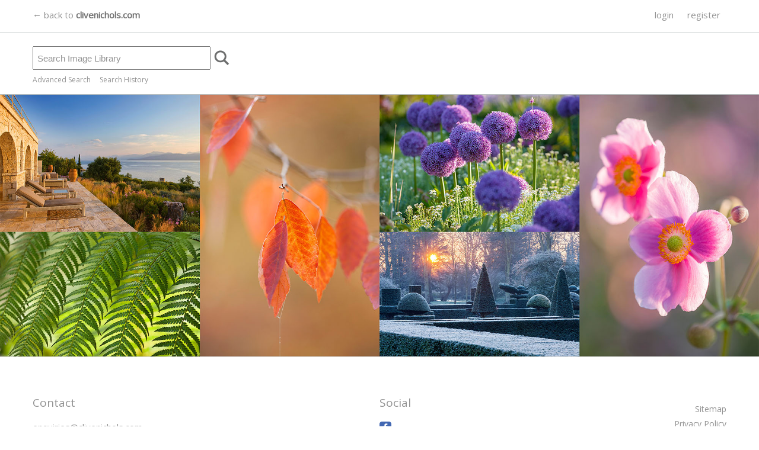

--- FILE ---
content_type: text/html; charset=utf-8
request_url: https://library.clivenichols.com/
body_size: 24371
content:




<html>
<head><title>
	
Clive Nichols - Home

</title><meta http-equiv="Content-Type" content="text/html; charset=windows-1252" /><meta name="viewport" content="width=750,maximum-scale=1.0" /><meta name="copyright" content="Copyright 2015 TheDataArchive.com Ltd" /><meta name="author" content="TheDataArchive.com Ltd" /><meta name="keywords" lang="en" content="Flower photography, Flower Pictures, Flower photographs, colourful flower photos, flower portraits, colourful flower photographs, portraits of flowers, Contemporary flower photographs, beautiful flower pictures, Fine Art photographs, Greetings cards, artistic, canvas, prints on canvas, botanical art, framed pictures and prints, close up photographs, macro photography, abstract" /><meta name="description" content="A growing library of contemporary fine art and botanical, images for sale for print, canvas, including modern abstract flower photographs, close up macro flower photography, flower pictures and botanical wall art flower portraits, colourful modern artistic Fine Art photographs of flowers" /><meta http-equiv="X-UA-Compatible" content="IE=edge" />

<script async src="https://www.googletagmanager.com/gtag/js?id=UA-85006079-1"></script>
<script type="text/javascript">
  window.dataLayer = window.dataLayer || [];
  function gtag(){dataLayer.push(arguments);}
  gtag('js', new Date());

  gtag('config', 'UA-85006079-1');
</script>


    <link href="css/BodyXHTML.css" rel="stylesheet" type="text/css" /><link href="css/FullXHTML.css" rel="stylesheet" type="text/css" /><link href="css/flexslider.css" rel="stylesheet" type="text/css" /><link href="https://fonts.googleapis.com/css?family=Open+Sans" rel="stylesheet" /><link rel="apple-touch-icon" sizes="57x57" href="/graphics/icons/apple-icon-57x57.png" /><link rel="apple-touch-icon" sizes="60x60" href="/graphics/icons/apple-icon-60x60.png" /><link rel="apple-touch-icon" sizes="72x72" href="/graphics/icons/apple-icon-72x72.png" /><link rel="apple-touch-icon" sizes="76x76" href="/graphics/icons/apple-icon-76x76.png" /><link rel="apple-touch-icon" sizes="114x114" href="/graphics/icons/apple-icon-114x114.png" /><link rel="apple-touch-icon" sizes="120x120" href="/graphics/icons/apple-icon-120x120.png" /><link rel="apple-touch-icon" sizes="144x144" href="/graphics/icons/apple-icon-144x144.png" /><link rel="apple-touch-icon" sizes="152x152" href="/graphics/icons/apple-icon-152x152.png" /><link rel="apple-touch-icon" sizes="180x180" href="/graphics/icons/apple-icon-180x180.png" /><link rel="icon" type="image/png" sizes="192x192" href="/graphics/icons/android-icon-192x192.png" /><link rel="icon" type="image/png" sizes="32x32" href="/graphics/icons/favicon-32x32.png" /><link rel="icon" type="image/png" sizes="96x96" href="/graphics/icons/favicon-96x96.png" /><link rel="icon" type="image/png" sizes="16x16" href="/graphics/icons/favicon-16x16.png" /><link rel="alternate" type="application/rss+xml" title="Clive Nichols Images News feed" href="NewsRSS.ashx" />
    
    <script language="javascript" src="/javascript/MouseAction.js" type="text/javascript"></script>
    <script language="javascript" src="/javascript/Functions.js"></script>


  <script language="JavaScript" src="/javascript/lightbox.js" type="text/javascript"></script>
  
<script language="javascript" src="/javascript/swfobject.js" type="text/javascript"></script>
<script type="text/javascript" src="/javascript/jwplayer.js" type="text/javascript"></script> 



    
    <link href="/css/flexslider.css" rel="stylesheet" type="text/css" />
    
    <script src="https://ajax.googleapis.com/ajax/libs/jquery/1/jquery.min.js"></script>
    <script src="/javascript/jquery.flexslider-min.js" type="text/javascript"></script>
    

  
<link href="/WebResource.axd?d=2abvOB2fKDlBtliKoR3RHOodqHpyhYi9XBNyLCYHaThEOxpdFGVgjhKthkbmfgY7GfxO3UsA9kq2gyvbMmWttw464QEj8H2PR3qy8qYERk1oqAZ3O39dWdEI8-kKK0CIwkqtpIIINdqabt_UrtP-UrRX9_o1&amp;t=637998027004973753" type="text/css" rel="stylesheet" /></head>



<body bottomMargin=0 leftMargin=0 topMargin=0 rightMargin=0 marginwidth="0" marginheight="0">
    
    
    <div id="bodyContent" align=left name="bodyContent">  
        <form name="aspnetForm" method="post" action="default.aspx" onsubmit="javascript:return WebForm_OnSubmit();" id="aspnetForm">
<div>
<input type="hidden" name="__EVENTTARGET" id="__EVENTTARGET" value="" />
<input type="hidden" name="__EVENTARGUMENT" id="__EVENTARGUMENT" value="" />
<input type="hidden" name="__VIEWSTATE" id="__VIEWSTATE" value="/[base64]/aVVglZkA==" />
</div>

<script type="text/javascript">
//<![CDATA[
var theForm = document.forms['aspnetForm'];
if (!theForm) {
    theForm = document.aspnetForm;
}
function __doPostBack(eventTarget, eventArgument) {
    if (!theForm.onsubmit || (theForm.onsubmit() != false)) {
        theForm.__EVENTTARGET.value = eventTarget;
        theForm.__EVENTARGUMENT.value = eventArgument;
        theForm.submit();
    }
}
//]]>
</script>


<script src="/WebResource.axd?d=UlJG3uP9XsaScDaGyIUFSfq_TS6af3e5grqQkSpENXlV69fOfYo73BWLV_fvLSC7Q9_PmdBHLJE2hNC5Fzv0PAkSgxU1&amp;t=638313826859278837" type="text/javascript"></script>


<script src="/ScriptResource.axd?d=mIp7aoN221mnovdrQjjYiEPke8oUO6c9KQIeDFuFOhEgZ7nGbCz5rMBvLx1JDADIWc3w3zQuJb_A66x_7GKmC_DKLXqgQ-OpzRY_FgcQsdHsrw_DPe0vnByjO2jCK433D0LZzGaXJHds7PguxPUQ57uXkPM1&amp;t=637971071666250810" type="text/javascript"></script>
<script src="/ScriptResource.axd?d=-hmAdT7OcIrAiU8bf7hre5wwXEuC7H3ajlrnTBailaIIpPYkRFLlZMTX1AELhq_vvXVlAu44lyMwGT16RYuBzdB5JjZwEvq2TPk2PtDWOqO6duxECULmO5mIMOBYNezfookEZRGFafuceJm3Pjv_ExSmljVFv67on7PmdeiF4lxgQFGp0&amp;t=637971071666250810" type="text/javascript"></script>
<script src="/ScriptResource.axd?d=JJQFdEkSQSHMvDe6OgQ2txZgzmCu0XytpMOSYFuK8FIKjzGObv3L2EkU-guYT9wPmhm4lA3dgMzSsTsX8xmVi-0nBl6kuk_D-7ppZyUIsN2FZhfj-miw_9D7aRIDQuI9-89G7GOFYNnLP8K3xzUyIJSRTwc1&amp;t=637998027004973753" type="text/javascript"></script>
<script src="/ScriptResource.axd?d=y8AyUUs3xbRPC6toGuoafbO04kc67pwahhs02grSIKAVkA_RLDuKPvg1vyt-pxevaI7XT7uYkEqZcZjBk3baUgh6Ywd2rRcYQnFJcPcHwLTHo3Yac3ixZmKjaTQkj941MKiU5xyVDiTA_txN7ItNZF8QisM1&amp;t=637998027004973753" type="text/javascript"></script>
<script src="/ScriptResource.axd?d=21HbXcKApi85XBlAju32tE9VBxQlsr_I6dndzkWDZUkw0u2dBQRZP9qik_3RuHGfAkcF-H2whmjZZhKUUrA0TNXHHPxv3qE7N6E6V7CCdCr5EYe2vcFbu1Lg8NSJFBY2g0UaiRPdTAOxQwFH5nb6GhVv6qg1&amp;t=637998027004973753" type="text/javascript"></script>
<script src="/ScriptResource.axd?d=63M9Bn7HNcHlISrfPrjcg06cjXKpzqmmzyi043sxFu79WKKKg-lKCTKHaibR3EmqCzSxzo88o46vi0YFtOu8WLjpAimJddcyhG2a3hq0p6_cCNwntpnpSM5oHustEw7BWnDzfNM3yoXxP8GV9NxR6w2HeRY1&amp;t=637998027004973753" type="text/javascript"></script>
<script src="/ScriptResource.axd?d=KJ9lxNjAchASti1F-cE6u4R3t5hCRqdNmGHaj7Z2t6Q1lVVdE-1Hk3A-Apcr_Z92p69Ku6ba3NXxrM6jL1i4X6MfsljG9jdAcGH53M12Folqd90JnT7_mhdjGGxZH_1L8Zp3sULwduHjEBgXHFGtpJsDzoE1&amp;t=637998027004973753" type="text/javascript"></script>
<script src="/ScriptResource.axd?d=8p0p7Db9TH8trjYkvYigmVujVGFj1VHpDumKA_4GzEgXMJ7bqD5qUBFPD9KIduWqOn7PORpUSP0Ej3mRvPml0OjDtYI5XpyAi4HcMtK6fL7Tmkgg6xMckHmQfcBc6amDviWVycQgIkbHJOEGi6peAnx2zq41&amp;t=637998027004973753" type="text/javascript"></script>
<script src="/ScriptResource.axd?d=hsCJykD_40nTXsNiOUTWvVV1EmG4Zal_UUcA-bS5EoBTfo98pgsPKf8EXzykhtmDgkkZ6LrPAj3rOqWhRtEXWF4p24usHFcYtPMFzaLLO7ZfufJp-WC81MlHFpCpNjTwsTPRWLbaiFyxgWHKRNctSHGkSna_gD_14UBJVW2Ti6gM_SEf0&amp;t=637998027004973753" type="text/javascript"></script>
<script src="/ScriptResource.axd?d=lohdrZFySYciztH_8bhlO8UgvbF6GjwNnx-0qm7X0Nn8cpJ6NDOtd3fw8VqD97jCUaYLhRuIEdi1ZA4eqAOwFWcst0PXwq8ihuYZR_Z19EKP3xDh5qlfvWV42lMjncwHRavywg_v3gKd2Nm7gElxj3AWaO8RwvYrSOAd5Bu8u7Mj83f80&amp;t=637998027004973753" type="text/javascript"></script>
<script src="/ScriptResource.axd?d=uLttpb5gG_GXmE8yP_kcBRr0Cd1gccnBM241hCmi38QEqRLF2jxuFfjn0foiYixn5kJsiDiFoDvGyzsOWMyli5W1qz7dn3E3nHnys7GBoGMjRrzGNMNi1LyF3afekZ4UIe6ThNnALCCcq_wUQgIFh4W_WiI1&amp;t=637998027004973753" type="text/javascript"></script>
<script src="/ScriptResource.axd?d=EIwHQnZgAi8yGowDcQgzQ4zXCMhVdoe5ooqsAC4RbAQrVaB_NnQOlPVEWUtzYuwasa-FdjvNgWdQK-jbwvvr7GnBcCfGMJi97nr7NDdrek-U-kSdqBUcbGIKxc9w5MOC9b6OmIMbZ9U0UjMq3nH2oAAGQ581&amp;t=637998027004973753" type="text/javascript"></script>
<script src="/ScriptResource.axd?d=lU56Z2bKgQ4KEv1UwAwZQroKCtMaJJXaN9vQasDmxdAjhCOWbZwCH3e2f6YyEERuKHWscY-isuTZ3eOTOnaWY6mvhyuMte1YCcw1dHgo1OThQYRWJKwwW73lTkav0XIuaY7qthFYnFz0bEvS6uI1ZaIUcJo1&amp;t=637998027004973753" type="text/javascript"></script>
<script src="SearchAutoComplete.asmx/js" type="text/javascript"></script>
<script type="text/javascript">
//<![CDATA[
function WebForm_OnSubmit() {
null;
return true;
}
//]]>
</script>

<div>

	<input type="hidden" name="__VIEWSTATEGENERATOR" id="__VIEWSTATEGENERATOR" value="CA0B0334" />
	<input type="hidden" name="__PREVIOUSPAGE" id="__PREVIOUSPAGE" value="Fe8-bA5EinT-Da2kh-zAdMfIE9O-hC1F2YPdd7MIud9gnTiilDBYhYLGx2PO5e8qZDmwq0Gxfgy4BEEgQum98nY3VO01" />
	<input type="hidden" name="__EVENTVALIDATION" id="__EVENTVALIDATION" value="/wEWDwL1tv3aAgK73fPSBQLrysnbDALp1u+SBgLxiczoBwL03KqXAwKq8IfsAwKH4paPBAKX4sL6CQLCvLfVCwLuqoLFCQLz4YK0CwL44YK0CwKu4bHIBgLAl+yRBRvSqEL7kvcMbDtJcHDA9kCbdUu1" />
</div>
            <input id="toggle_lightbox" name="toggle_lightbox" type="hidden" value="1" />
            



<script language="javascript" src="/javascript/Searchbar.js" type="text/javascript"></script>

<script language="javascript">

function SetSearchType(type)
{
    document.getElementById('ctl00_SearchBar_hidSearchType').value = type;
}



function ReverseTab(tab)
{
    var current = tab.src;
    var checkpoint = current.length;
       
    if (current.substr(checkpoint-10, 10) == "_hover.gif")
    {
        var newimage = current.substr(0,checkpoint-10) + ".gif";
        tab.src = newimage;
    
    }else {
    
        var newimage = current.substr(0,checkpoint-4) + "_hover.gif";
        tab.src = newimage;
    }

}

function DisableTab(current, tab)
{
    var checkpoint = current.length;
    
    if (current.substr(checkpoint-10, 10) != "_hover.gif")
    {   
        var newimage = current.substr(0,checkpoint-4) + "_hover.gif";
        tab.src = newimage;
    }

}


function EnableTab(current, tab)
{
    var checkpoint = current.length;
    
    if (current.substr(checkpoint-10, 10) == "_hover.gif")
    {
        var newimage = current.substr(0,checkpoint-10) + ".gif";
        tab.src = newimage;
    }

}

function ResetAdvToolbar()
{

//Simple
    //checkboxes
    document.getElementById('ctl00_SearchBar_chkRM').checked = true;
    document.getElementById('ctl00_SearchBar_chkRF').checked = true;
    //chkCDOnly
    document.getElementById('ctl00_SearchBar_chkModel').checked = false;



//Advanced

    //checkboxes
    document.getElementById('ctl00_SearchBar_chkPort').checked = true;
    document.getElementById('ctl00_SearchBar_chkLand').checked = true;
    document.getElementById('ctl00_SearchBar_chkSq').checked = true;
    document.getElementById('ctl00_SearchBar_chkPan').checked = true;
   
   //lists or dropdowns
   document.getElementById('ctl00_SearchBar_drpCont').selectedIndex = 0;
   document.getElementById('ctl00_SearchBar_drpSort').selectedIndex = 0;
   document.getElementById('ctl00_SearchBar_lstCategories').selectedIndex = 0;
   
    //Text
    document.getElementById('ctl00_SearchBar_txtDateFrom').value = "";
    document.getElementById('ctl00_SearchBar_txtDateTo').value = "";

//Search text
    document.getElementById('ctl00_SearchBar_txtSimple').value = "";


}

</script>
<div id="sb-main">
         <script type="text/javascript">
//<![CDATA[
Sys.WebForms.PageRequestManager._initialize('ctl00$SearchBar$ScriptManager1', document.getElementById('aspnetForm'));
Sys.WebForms.PageRequestManager.getInstance()._updateControls([], [], [], 90);
//]]>
</script>


    <div id="sb-maincontent">
             
         
             <div id="ctl00_SearchBar_sbTopBar" class="sb-topbar">
	
                
                <div class="sb-centre">
                
                     <div id="sblogo" class="sb-logo">
                         <a href="http://clivenichols.com" name="logo">
                            &larr; back to <span class="brand" style="font-weight: bold;">clivenichols.com</span>
                         </a>
                     </div>
                     
                        <div id="ctl00_SearchBar_sbtabs" class="sb-tabs">
		
                        
                            
                                       <a class="menulink" href="/User/Login.aspx">login</a>
                                        <a class="menulink" href="/User/Register.aspx">register</a>              
                                

                        
	</div>
                        
                        
                </div>    
             
</div>                
                  
             
                 <div class="sb-centre">   
                    
                    <div id="ctl00_SearchBar_sbSearch" class="sb-search">
	
                        
                            <input name="ctl00$SearchBar$txtSimple" type="text" id="ctl00_SearchBar_txtSimple" class="sb-search-box" autocomplete="off" style="height:40px;width:300px;" />
                                                        <input type="hidden" name="ctl00$SearchBar$hidSearchType" id="ctl00_SearchBar_hidSearchType" value="simple" />
                            <input type="image" name="ctl00$SearchBar$btnImgSearch" id="ctl00_SearchBar_btnImgSearch" src="graphics/search.png" align="absmiddle" onclick="javascript:PageReset();WebForm_DoPostBackWithOptions(new WebForm_PostBackOptions(&quot;ctl00$SearchBar$btnImgSearch&quot;, &quot;&quot;, false, &quot;&quot;, &quot;Search.aspx&quot;, false, false))" style="border-width:0px;" />
                        
                            <span style="width:2px;"></span>&nbsp;
                            
                        <input type="hidden" name="ctl00$SearchBar$TextBoxWatermarkExtender1_ClientState" id="ctl00_SearchBar_TextBoxWatermarkExtender1_ClientState" />
                                                                  
                    
</div>
                    

                    <div id="sb-advLink">
                        <a href='javascript:showhideSearch();'>Advanced Search</a>
                        &nbsp; &nbsp;
                        <a href='/MySearches.aspx'>Search History</a>
                    </div>                      
               
                </div>
                

    </div>

     
     <div id="sb-adv" name="sb-adv">
         
        <div id="sb-adv-sub">
         

            
            

            
            
            

            
            
            <div class="sb-adv-child">
                <!-- orientation -->
                &nbsp;<b>Orientation</b><br />
                <table border="0" cellpadding="0" cellspacing="0">
                    <tr>
                        <td><input id="ctl00_SearchBar_chkPort" type="checkbox" name="ctl00$SearchBar$chkPort" checked="checked" /><label for="ctl00_SearchBar_chkPort">Portrait</label></td>
                        <td><input id="ctl00_SearchBar_chkLand" type="checkbox" name="ctl00$SearchBar$chkLand" checked="checked" /><label for="ctl00_SearchBar_chkLand">Landscape</label></td>
                    </tr>
                    <tr>
                        <td style="height: 20px"><input id="ctl00_SearchBar_chkSq" type="checkbox" name="ctl00$SearchBar$chkSq" checked="checked" /><label for="ctl00_SearchBar_chkSq">Square</label></td>
                        <td style="height: 20px"><input id="ctl00_SearchBar_chkPan" type="checkbox" name="ctl00$SearchBar$chkPan" checked="checked" /><label for="ctl00_SearchBar_chkPan">Panoramic</label></td>
                    </tr>
                </table>               
            </div>
                     
     
            
            <div class="sb-adv-child">
                <b>Created Date</b><br />
                                <table border="0" cellpadding="0" cellspacing="0">
                                
                            <tr valign="bottom">
                                <td valign="bottom" align="right" style="width: 33px;">From </td>
                                <td>
                                    <input name="ctl00$SearchBar$txtDateFrom" type="text" id="ctl00_SearchBar_txtDateFrom" class="searchinput" style="width:75px;" />&nbsp;<img id="ctl00_SearchBar_imgCalFrom" src="graphics/Calendar_scheduleHS.png" style="border-width:0px;" />
                                </td>                  
                            </tr>
                            <tr valign="bottom">
                                <td valign="bottom" align="right"  style="width: 33px;">To </td>
                                <td><input name="ctl00$SearchBar$txtDateTo" type="text" id="ctl00_SearchBar_txtDateTo" class="searchinput" style="width:75px;" />&nbsp;<img id="ctl00_SearchBar_imgCalTo" src="graphics/Calendar_scheduleHS.png" style="border-width:0px;" /></td>
                            </tr>
                        </table>
            </div>
            
         
            
            
            <div class="sb-adv-child">
                <b>License Type</b><br />
                <table border="0" cellpadding="0" cellspacing="0">
                    <tr><td><input id="ctl00_SearchBar_chkRM" type="checkbox" name="ctl00$SearchBar$chkRM" checked="checked" /><label for="ctl00_SearchBar_chkRM">Rights Managed</label></td></tr>
                    <tr><td><input id="ctl00_SearchBar_chkRF" type="checkbox" name="ctl00$SearchBar$chkRF" checked="checked" /><label for="ctl00_SearchBar_chkRF">Royalty Free</label></td></tr>
                </table>
        </div>
        
        
    
        
        
        
        <div class="sb-adv-child" visible="false">
         <br />
            <br />
            
        </div>
        
        

            
       <div class="sb-adv-child">
        <b>Sort By</b><br />
            <select name="ctl00$SearchBar$drpSort" id="ctl00_SearchBar_drpSort" class="searchinput">
	<option value="DATE">date added</option>
	<option value="REL">relevancy</option>

</select>
            &nbsp;
            <br /><br />
            <input id="btnReset" class="sb-adv-reset" type="button" onclick="javascript:ResetAdvToolbar();"  value="Reset Filters" />
            </div>
            
           


            
            <div class="sb-adv-child-right">

                            
                <a href='/SearchTips.aspx'>Search Tips</a><br />
                <br />
                <a href="/KeywordList.aspx">Keywords List</a><br />
                <br />
                <a href='javascript:showhideSearch();'>Hide Advanced Search</a>


            </div>
         
         </div>
         
     </div>
     
</div>

<script language="javascript">


</script>



    

            
<script language="javascript">
function PageReset()
{    }
</script> 
   

<div id="homecontent">
<div id="homemain">
	    <div class="container flex">
		    <div class="flexslider">
            <ul class="slides">
	<li>
		<img alt="Clive Nichols library - example images" src="/DynamicContent/Pages/Image/CN_LibraryImages_v03.jpg"/></li>
</ul>

		    </div>
	    </div>
    </div>
</div>
    
    <div id="homefooter">

<div class="sb-centre">   

    
			<div class="homefooterleft">
			    <h2>Contact</h2>
                <a id="ctl00_ContentPlaceHolderMainContent_LinksFooter1_hlEmail" href="mailto:enquiries@clivenichols.com">enquiries@clivenichols.com</a><br>
                    (+44) (0)1295 712288<br>
		     </div>
			
			<div class="homefootermiddle">
				<h2>Social</h2>
				<div class="sociallinks">
					<a href="https://www.facebook.com/clivenichols/" class="facebook"></a><iframe src="https://www.facebook.com/plugins/like.php?href=http%3A%2F%2Ffacebook.com%2Fclivenichols&width=76&layout=button_count&action=like&size=small&show_faces=false&share=false&height=21&appId=1517536591795390" width="76" height="21" style="border:none;overflow:hidden" scrolling="no" frameborder="0" allowTransparency="true"></iframe>
					<br/>
					<a href="https://twitter.com/clivenichols" class="twitter-follow-button" data-show-count="false">Follow @clivenichols</a>
					<script async src="//platform.twitter.com/widgets.js" charset="utf-8"></script><br>
				</div>
			</div>
			
			
			<div class="homefooterright">
			        <a href="/Sitemap.aspx">Sitemap</a><br />
        			<a href="http://www.clivenichols.com/privacy-policy/" target="_blank">Privacy Policy</a><br />
                    <a href="http://www.clivenichols.com/copyright/"  target="_blank">© Clive Nichols</a>
            </div>

    </div>

     <div class="clear"></div>
		</div>




<script type="text/javascript" charset="utf-8">
            $(window).load(function() {
//              $('.flexslider').flexslider({
//                animation: "slide"
//              });

	            $(".flexslider").flexslider({
	            animation: "slide",
	            animationLoop: true,
	            touch: true,
	            keyboard: true,
	            controlNav: false,
	            prevText: "",
	            nextText: "",
	            })

            });  
</script>

<script type="text/javascript">
$(document).ready(function() {

//	$("#slide").click(function () {
//		$("#nav").toggleClass('contract expand', 400, 'easeInOutQuart');
//		$("#m").toggleClass('icon2 icon3', 400, 'easeInOutQuart');
//	});

//	$(".flexslider").flexslider({
//	animationLoop: true,
//	touch: true,
//	keyboard: true,
//	controlNav: false,
//	prevText: "",
//	nextText: "",
//	})

//	$(window).load(function() {
//	$(".loader").fadeOut("slow");
//	})

});
</script>


          
         

<script type="text/javascript">
//<![CDATA[
Sys.Application.initialize();
Sys.Application.add_init(function() {
    $create(AjaxControlToolkit.AutoCompleteBehavior, {"delimiterCharacters":"","id":"ctl00_SearchBar_AutoCompleteExtender1","serviceMethod":"GetCompletionList","servicePath":"SearchAutoComplete.asmx"}, null, null, $get("ctl00_SearchBar_txtSimple"));
});
Sys.Application.add_init(function() {
    $create(AjaxControlToolkit.TextBoxWatermarkBehavior, {"ClientStateFieldID":"ctl00_SearchBar_TextBoxWatermarkExtender1_ClientState","WatermarkCssClass":"sb-search-watermark","WatermarkText":" Search Image Library","id":"ctl00_SearchBar_TextBoxWatermarkExtender1"}, null, null, $get("ctl00_SearchBar_txtSimple"));
});
Sys.Application.add_init(function() {
    $create(AjaxControlToolkit.CalendarBehavior, {"button":$get("ctl00_SearchBar_imgCalFrom"),"format":"dd/MM/yyyy","id":"ctl00_SearchBar_CalendarExtender1","popupPosition":2}, null, null, $get("ctl00_SearchBar_txtDateFrom"));
});
Sys.Application.add_init(function() {
    $create(AjaxControlToolkit.CalendarBehavior, {"button":$get("ctl00_SearchBar_imgCalTo"),"format":"dd/MM/yyyy","id":"ctl00_SearchBar_CalendarExtender2","popupPosition":2}, null, null, $get("ctl00_SearchBar_txtDateTo"));
});
//]]>
</script>
</form>   
    </div>

</body>
</html>


--- FILE ---
content_type: text/css
request_url: https://library.clivenichols.com/css/BodyXHTML.css
body_size: 35
content:
body {
	PADDING-RIGHT: 0px; 
	PADDING-LEFT: 0px; 
	/*OVERFLOW: hidden; */
	PADDING-TOP: 0px;
	
	background-color: White;
	font-family:'Open Sans','Helvetica Neue',Arial,Helvetica,sans-serif;
}

--- FILE ---
content_type: text/css
request_url: https://library.clivenichols.com/css/FullXHTML.css
body_size: 38967
content:
DIV#bodyContent {
	/*overflow: auto; */
	/*overflow-x: hidden;
	overflow: hidden;*/
	WIDTH: 100%; 
	HEIGHT: 100%;

}

#maincontent
{
	 
	font-size: 12px; 
	color:#000000;
	padding-left: 10px;
	padding-top: 5px;

/*	top: 147px;*/
	/*position:absolute;*/
	/*margin-left: auto;
	margin-right: auto;*/
	
}

.maincontenttable
{
	 
	font-size: 12px; 
	color:#5E5E5E;
	margin-left: 8px;
}

.maincontenttable A
{
	color:#6C6D6D;
}

.maincontenttable A:hover
{
	color:#85939D;
}

.maincontentPara
{
	color: #666666;
	
	font-size: 12px;
	margin-left: 15px;
}

.pagingtable
{
	 
	font-size: 12px; 
	color:#5E5E5E;
	margin-left: 15px;
}

.pagingtable INPUT
{
	font-size: 12px; 
}

#pagingbottom
{
	clear:both;
	float: right;
	padding: 5px 10px 15px 5px;
	 
	font-size: 12px; 
	color:#5E5E5E;
}
/*
#pagingbottom A
{
	color:#5E5E5E;
}
#pagingbottom A:hover
{
	color:#6C6D6D;
}
*/
H1
{
	 
	color: #5E5E5E;
		font-size: 16px;
}
H2
{
	 
	color: #5E5E5E;
}
H4
{
	 
	color: #5E5E5E;
	margin-left: 5px;
}
H3
{
	 
	color: #5E5E5E;
	margin-left: 5px;
}
H5
{
	 
	color: #5E5E5E;
	margin-left: 10px;
	font-size: 16px;
	margin-top: 5px;
	margin-bottom: 5px;	
}
H6
{
	 
	color: #5E5E5E;
/*	margin-left: 15px;*/
	
}
/*---------------------------Main content -----------------------------------*/

.stylebutton {   font-size:10px; background-color: #5E5E5E; color:white; }
.greenbutton {   font-size:12px; background-color: #6C6D6D; color:white;
	-moz-border-radius: 15%;  }

/*------------------------------trail box ----------------------------------*/

#trailimageouter {
	Z-INDEX: 10; 
	LEFT: 0px; 
	VISIBILITY: hidden; 
/*	WIDTH: 340px; */
	POSITION: absolute; 
	TOP: 0px; 
	HEIGHT: 50px;
	color: #5E5E5E;
	
}

.trailimageinner
{
 
	padding-bottom: 8px;
	padding-left: 8px;
	padding-right: 8px;

	background-color: #FFFFFF; 
	border: 1px solid #5E5E5E;

	 
	font-size: 12px;
	/*line-height: 0.6cm;	*/
	max-width: 320px;
	width:expression(320 + "px");
}

.trailimageinner P
{
	padding-top: 5px;

}

.trailimageinner IMG
{
	display: block;
	text-align: center;
	
	margin-left:auto;
	margin-right:auto;
}

.trailheadingRF
{
	 
	background-color: #6C6D6D;
	display:block;
	padding-left: 5px;
	font-size: 13px;	
	color: White;	
}
.trailheadingRM
{
	 
	background-color: #5E5E5E;
	display:block;
	padding-left: 5px;
	font-size: 13px;	
	color: White;	
}
.trailheadingOth
{
	 
	background-color: #6C6D6D;
	display:block;
	padding-left: 5px;
	font-size: 13px;	
	color: White;	
}


.thumbnailHoverText {
	font-size: 11px; 
	COLOR: #555555; 
	 
	BACKGROUND-COLOR: #e4e4e4; TEXT-DECORATION: none
}

.trailtitle
{
	 
	font-size: 15px;	
}


.altbox
{
	border-style: solid;
	border-color: #5E5E5E;
	border-width: 1px;
	margin-left: 15px;
}

.altbox TD
{
	 
	font-size: 12px;	
}

.altbox TH
{
	 color: White;
	font-size: 13px;
	background-color: #6C6D6D;	
}

/*--------------------------LIGHTBOX STYLES-------------------------*/

.lb-body
{

		font-family: 'Open Sans', 'Helvetica Neue', Helvetica, Arial, sans-serif;
}

#lb-main {
	bottom: 0px; 
	position: relative;
	/*top: 10px; */
	height:125px;

	border-top-color: #5E5E5E;
	border-top-style: solid; 
	border-top-width: 1px;

}

#lb-hiddenview
{
	padding: 0,0,0,0;
	/*visibility: hidden; */
	display:none;
	margin: 0px; 
	vertical-align: middle; 
	overflow: hidden; 
	
}

#lb-visview
{
	padding: 0,0,0,0; 
	left: 0px; 
	/*visibility: visible; */
	display:block;
	margin: 0px; 
	overflow: hidden; 
	width: 100%; 
	position: absolute; 
	top: 0px;
}

#dragbox
{
	 left: -50px; 
	 position: absolute; 
	 top: -10px;
	 opacity: 0.5;
	 filter: alpha(opacity=50);
	 -moz-opacity: 0.5;
	 
}

#lb-togglegif
{
	border: 0;
}

.	
{
	background-color: #DFDFDF;
	text-align: left;
	/*height: 80px;*/
	height: 72px;
	margin-right:5;
	margin-bottom:0;
	margin-top: 0;
	
	font-size: 11px; 
	/*color:Gray;*/
	
}

.lb-controlsTB
{
	
	font-size: 11px; 
	/*color:Gray;*/
	text-align:center;
	padding-left: 2px;
	padding-right: 2px;
}

#lb-content
{
	
	font-size: 14px; 
	color: #000000; 
	background:White;
}

#lb-content select
{
	
	font-size: 11px; 
	color: #000000; 
	background:White; 
	border: 1px #DFDFDF solid;
	width: 100;
}


#lbc-tabs
{
	float: left;
	width: 99%;
	margin: 0,0,0,0;
	margin-left: 3px;
	margin-right: 3px;

}

#lbc-bar
{
	/*float: left;*/
	width: 100%;
	height: 15px;
	margin: 0,0,0,0;
	background-color: #5E5E5E;
	margin-bottom: 2px;
	vertical-align: middle;
	padding: 0px;
	
}

#lbc-toggle
{
	float: right;
	/*height: 13px;*/
	margin: 0,0,0,0;
	display: inline;
	
	font-size: 12px; 
	color: #5E5E5E;
	vertical-align:middle;
}

#lbc-text
{
	display: inline;
	float: left;
	
	font-size: 12px; 
	color: #e4e4e4;
	
	padding-left: 5px;
}

.highlighttext
{
	color: White;
	
}

/*------------------Lightbox : scroll-----------*/



 .lbc-scrollarrow
{
	width: 30px;
	float: left;
	height: 70px;	
	margin: auto;
	vertical-align: middle;
}

 .lbc-scrollarrowMAC
{
	width: 30px;
	float: left;
	height: 70px;	
	margin-left: auto;
	margin-right: auto;
	vertical-align: middle;

}

.lbc-spacer
{
	float: left;
	width: 10px;
}

 .lbc-arrowimg
 {
	vertical-align: middle;
	/*display:inline-block;*/
	text-align: center;
 }



.lbc-ScrollContainer
{
	overflow:hidden;
	overflow-x: hidden;
	overflow-y: hidden;
	height: 70px;
	/*width: 100%;*/
	/*width: 96%;*/
	width: 100%;
	
	
	float:left;
	
	position:relative;
	white-space:nowrap;
	z-index: 3;
}

.lbc-ScrollContainerMAC
{
	overflow:hidden;
	height: 70px;
	/*width: 100%;*/
	/*width: 96%;*/
	width: 800px;
	/*float:left;*/
	margin-left: auto;
	margin-right: auto;
	position:relative;
	z-index: 3;
	text-align: center;

}

.lbc-ScrollContent
{
	height: 70px;
	left: 0;
	top:0;
	float:left;
	text-align: left;	
	/*width: 1428px;*/
	width: 100%;
	
	/*overflow: hidden;
	z-index: 2;*/
}

.lbc-remove
{
	color: Red;
}


.lbc-item
{
	height: 70px;
	/*width: 70px;*/
	float: left;
  margin-left: 5px;
  margin-right: 5px;
  border: 1px solid #EFEFEF;
  z-index: 1;	
}



/*------------------------Search Bar -----------------------------*/

#sb-main
{
	display: block;
	background-color: White;/* 6C6D6D - 5E5E5E*/
	color: #939393;
	width: 100%;
	height: 159px;/*145*/
	top: 0px;

	/*home centred*/
	margin-left: auto;
	margin-right: auto;
	text-align: center;		
	

	border-bottom: solid 1px #BAC0C0;

	margin: 0;
	padding: 0;		
	
}


#sb-maincontent
{
	/*background-color: White; 6C6D6D - #5E5E5E;*/
	height: 159px;
}


#sb-top
{
	height: 40px;
	max-height: 40px;
	position:relative;
}


#sb-spacer
{
	width: 115px;
	float: left;
	/*105 - 30 - 25*/
	height: 100px;
	min-height: 100px;
}

#sb-advLink
{
	clear:both;
	
	top: 100px;
	
	height: 20px;
	min-height: 20px;
	/*margin-top: 5px;*/
	padding-top: 8px;
	/*padding-left: 115px;*/

	
	font-size: 12px; 
	text-align: left;
	
	/*color: White;*/
}

#sb-advLink A
{
	color: #939393;
	text-decoration: none;
}

#sb-advLink A:hover
{
	text-decoration: none;
	color: #515151;
}




.sb-topbar
{
	
	border-bottom: solid 1px #BAC0C0;
	
	font-size: 11px; 
	/*color: White;	*/
	text-align: right;
	display: inline;
	float: left; /*right*/

	margin-right: 0;
	
	/*home */
	height: 55px;
	width: 100%;
}

.sb-topbar .logintext
{
	
	font-size: 11px; 
	/* color: White; #ebebeb; */
	/*background:#6C6D6D;*/
	border: 1px #DFDFDF solid;
}

.sb-topbar .loginlabel
{
	/*color: White;*/
}

.sb-topbar input
{
	font-size: 11px; 
}

.sb-topbar TD
{
	
	font-size: 11px; 
}

.sb-topbar A
{
	color:#939393; /* White;*/
}
.sb-topbar A:hover
{
	color: #515151;
}




/*.sb-tabsL*/
.sb-tabs
{
	/*background-color: #5E5E5E;*/
	float:right;	
	font-size: 11px; 


	text-align: right;
	vertical-align: middle;
	display: inline;
	border: 0;
	
	border: 0px;
	
	height: 25px;
	max-height: 25px;
	
	/*padding: 15 110 15 0;*/
	padding: 15 0 15 0;
	
}

.sb-logo
{
	float:left;	
	font-size: 15px;


	text-align: right;
	vertical-align: middle;
	display: inline;
	border: 0;
	
	border: 0px;
	
	height: 25px;
	max-height: 25px;
	
	/*padding: 15 0 15 115;*/
	padding: 15 0 15 0;
}

.sb-logo A
{
	color: #939393;
	text-decoration: none;
}

.sb-menu
{
	/*float:left;*/
	height: 135px;
	max-height: 135px;
	/*background-image: url(/graphics/bordertest.gif);
	background-repeat: repeat;*/
	/*overflow: hidden;*/
	/*background-color: #6C6D6D;*/
	
	width: 100%;
	/*float: left;*/
}

.sb-centre
{
	 margin: 0 auto;
	max-width: 1170px;
	min-width: 540px !important;
	padding: 0 50px;
	margin-left: auto;
	margin-right: auto;
}

.sb-search
{
	float:left;
	
	
	top: 56px;
	
	
	height: 40px;
	padding-top: 22px;
	/*padding-left: 115px;*/
	
	text-align: left;
	vertical-align: bottom;

	font-size: 11px; 
	line-height: 13px; 
	font-weight: normal; 
	/*color: White;	 */
}


.sb-search input
{
	font-size: 15px;
}

.sb-search A
{
	color: #939393;
}
.sb-search A:hover
{
	color: #515151;
}

.sb-search-right
{
	float: right;
}

.sb-search-left
{
	float: left;
	padding-top: 3px;
	margin-left: 8px;
	padding-left: 8px;
	height: 48px;
	display: inline;
	text-align: center;
}

.sb-search-left-spacer
{
	float: left;
	padding-top: 3px;
	height: 48px;
	display: inline;
	text-align: center;
	margin-left: 240px;
}

.sb-search-box
{
/*	height: 22px;
	line-height: 22px;*/
	/*border-radius: 5px !important;*/
	
	
	border: solid 1px #BAC0C0 !important;
	/*border: none;
	border-color: #87807a;*/
	vertical-align: middle;	
	
	height: 40px;
	width: 300px;
	line-height: 40px;
	font-size: 15px;	
	
	color: #939393;
	padding-left: 8px;

}


.sb-search-box:focus{
    outline: none;
    	border: solid 1px #BAC0C0 !important;
}

.sb-search-watermark
{
	color: #939393;
	vertical-align: middle;
}

.searchHint
{
	color: #939393;
	text-align:left;
}

#sb-adv
{
	display:none;
	/*visibility: hidden;*/
	float:left;
	
	top: 160px;
	left: 0;
	height: 80px;
	
	
	width: 100%;
	/*background-color: #6C6D6D;*/
	border-top-color:#BAC0C0;
	border-top-style:solid;
	border-top-width: 1px;
	

	border-bottom-color:#BAC0C0;
	border-bottom-style:solid;
	border-bottom-width: 1px;	
	
	
	/*padding-top: 0px;
	padding-left: 5px;
	padding-right: 5px;
	padding-bottom: 0px;*/
	
	
	font-size: 11px; 
	line-height: 13px; 
	font-weight: normal; 
	
	
	/*Centre content*/
	margin-left: auto;
	margin-right: auto;
	
}

#sb-adv A
{
	color: #939393;
}
#sb-adv A:hover
{
	color: #515151;
}


#sb-adv-sub
{
	/*home centred*/
	 margin: 0 auto;
	max-width: 1170px;
	min-width: 540px !important;
	padding: 0 50px;
}


.sb-adv-child
{
	float: left;
	height: 30px;
	/*width: 100px;*/
	/*display:inline;*/
	vertical-align:top;
	margin-right: 8px;
	padding-right: 8px;
	padding-top: 5px;
}

.sb-adv-child-right
{
	float: right;
	height: 75px;
	/*width: 100px;*/
	/*display:inline;*/
	vertical-align:bottom;
	margin-right: 5px;
	padding-right: 5px;
	padding-top: 5px;
}

.sb-adv-child-right .adv-bottom
{
	margin-top: 55px;
	vertical-align:bottom;	
	bottom: 0px;

}

.sb-adv-child TD
{
	float: left;
	height: 30px;
	/*width: 100px;*/
	/*display:inline;*/
	/*margin-left: 5px;
	margin-right: 2px;*/
	vertical-align:top;
	
	
	font-size: 11px; 
	line-height: 13px; 
	font-weight: normal; 
	color: #939393;
}

.menulink
{
		font-size: 15px;
		
		color: #939393;/*#6C6D6D;*/
		/*background-color: #333;*//*#2a2a2a; */
		text-decoration: none;
		/*font-weight:bold;*/
	/*	display: block;*/
		line-height:normal;
		padding-right: 10px; 
		padding-left: 10px; 
		/*padding-bottom: 2px; 
		padding-top: 2px;		*/
}
.menulink:hover
{
		color: #515151;
}

.sb-tabs A
{
	text-decoration: none;
}

.sb-tabs IMG
{
	border: 0;
}

.linkbox
{
	text-decoration: none;
	background: url(../graphics/buttons/sbmenu.gif) no-repeat;
	
		font-size: 12px;
		
		font-weight:bold;
		height: 25px;
		display:block;	
}

.tab-table
{
	width:400px;
	height: 100%;
	text-align:center;
	
}

.tab-table TD
{
	/*background-color:#5E5E5E;	*/
	/*width:60px;*/
	vertical-align:middle;
	text-align:center;
}


.searchinput
{
	
	font-size: 11px; 

}	

.sb-adv-reset
{
	font-size: 11px;
}
/*---------------------------------------------Search Images -----------------------------------*/


div.outersearchimage
{
	float:left;
	/*height: 300px;*/
	padding-left: 20px;
	padding-right: 20px;
	padding-bottom: 15px;
	padding-top: 15px;
	text-align: center;
}

div.innersearchimage
{
	
	padding: 5px;
	width: 185px;
	height: 297px;
	border-style: solid;
	border-width: 1px;
	border-color: #DFDFDF;
	text-align: center;

	
	
	font-size: 11px;
	color:#5E5E5E;
	line-height:0.5cm;
	
}

div.innersearchimage TABLE
{
	border-collapse: collapse;
	border-color: #DFDFDF;	
	border-width: 1;
	border-style: solid;
	text-align:center;
	
	margin-left:auto;
	margin-right:auto;
}

div.innersearchimage TD
{
	
	font-size: 12px; 
	color:#5E5E5E;
	/*border-color: #DFDFDF;*/

}


.standardTD
{
	
	font-size: 11px; 
	color:#5E5E5E;
	border-color: #DFDFDF;
}

.highlightedTD
{
	
	font-size: 11px; 
	color:#5E5E5E;
	/*border-color: #DFDFDF;*/
	
	background-color:#DFDFDF;
}

img.searchimage
{
	display: block;
	text-align: center;
	
	margin-left:auto;
	margin-right:auto;	
	
	cursor: pointer;
}

div.innersearchimage A
{
	color:#5E5E5E;
	
}

div.innersearchimage A:hover
{
	color: #85939D;
	text-decoration: underline;
	
}

div.innersearchimage IMG
{
	border: 0;
	
}

.licenseRM
{
	font-weight: bold;
	color: #85939D;
}

.licenseRF
{
	font-weight: bold;
	color: #6C6D6D;
}

/*----------------------------------------------- Details Page -----------------------------------------*/


#centerdiv
{
	text-align: center;
	/*margin-left: auto;
	margin-right: auto;*/
	margin-left: auto;
	margin-right: auto;	
	height: 100%;
	width: 100%;
}


#detailsmain
{
	padding: 20px;
	text-align:center;
	width: 980px;
	height: 100%;
	
	margin-left: auto;
	margin-right: auto;
	
}

#details-image
{
	width: 480px;
	/*height: 480px;*/
	float: left;	
	margin-right: 10px;
	/*margin-bottom: 5px;*/
	padding-bottom: 15px;
}

div#details-image TABLE
{
	border-collapse: collapse;
	border-color: #DFDFDF;	
	border-width: 1;
	border-style: solid;
	text-align:center;
	
	margin-left:auto;
	margin-right:auto;
}

div#details-image TD
{
	
	font-size: 11px; 
	color:#5E5E5E;
	border-color: #DFDFDF;

}

div#details-image A
{
	color:#5E5E5E;
	
}

div#details-image A:hover
{
	color: #6C6D6D;
	text-decoration: underline;
	
}


#details-RHScontent
{
	float : left;
}

.details-flat h1
{
	
	font-size: 13px;
	color: #666666;	
}

.details-flat
{
	padding: 5px;
	text-align:left;
	width: 450px;
	border: solid 1px #DFDFDF;
	
	margin-top: 5px;
	margin-left: auto;
	margin-right: auto;
	
	
	font-size: 12px;
	color: #666666;	
}

.details-flat TABLE
{
	
	font-size: 12px;
	color: #666666;
	text-align: left;
}

.details-flat A
{
	color: #5E5E5E;
}

.details-flat A:hover
{
	color: #6C6D6D;
}

.details-flattitlebarRM
{
	display: block;
	background-color: #5E5E5E;
	color : White;
	text-align:left;
	
	font-size: 13px;
	font-weight: bold;
}

.details-flattitlebarRF
{
	display: block;
	background-color: #6C6D6D;
	color : White;
	text-align:left;
	
	font-size: 13px;
	font-weight: bold;
}

.details-flatlong
{
	padding: 5px;
	text-align:left;
	width: 940px;
	border: solid 1px #DFDFDF;
	
	margin-top: 5px;
	margin-left: auto;
	margin-right: auto;
	
	
	font-size: 12px;
	color: #666666;	
}

.details-cpHeader {
	FONT-WEIGHT: bold; 
	/*background-color: #5E5E5E;*/
	BACKGROUND-IMAge: url(/graphics/bg-menu-main-bw.png);
	/*WIDTH: 100%; */
	
	COLOR: #fff; 
	BACKGROUND-REPEAT: repeat-x; 
	HEIGHT: 17px;
	Width: 450px;
	/*padding:5px;*/
	padding-left: 3px;
	padding-right: 3px;
	cursor: pointer; 
	vertical-align: middle;
}

.details-cpHeaderRF {
	FONT-WEIGHT: bold; 
	/*background-color: #5E5E5E;*/
	BACKGROUND-IMAge: url(/graphics/bg-menu-main-gr.png);
	/*WIDTH: 100%; */
	
	COLOR: #fff; 
	BACKGROUND-REPEAT: repeat-x; 
	HEIGHT: 17px;
	Width: 450px;
	/*padding:5px;*/
	padding-left: 3px;
	padding-right: 3px;
	cursor: pointer; 
	vertical-align: middle;
}

.details-cpHeaderText
{
	float: left;
	
	font-size: 13px;
}

.details-cpHeaderActionText
{
	float: left; 
	margin-left: 20px;
	
	font-size: 13px;
}

.details-cpHeaderActionImage
{
	float: right; 
	vertical-align: middle;
}

.details-cpContent
{
	/*height:0px;*/
	Width: 450px;
	padding-left: 3px;
	padding-right: 3px;
	overflow:hidden;
	/*background-color: #DFDFDF;*/
	background-color: White;
	line-height: 1.6em;

	

	
	font-size: 12px;
	text-align:left;
}



.details-LowerContent
{
	clear:both;
	/*margin-top: 20px;*/
	padding-top: 5px;
}

.details-cpHeaderLong {
	FONT-WEIGHT: bold; 
	/*background-color: #5E5E5E;*/
	BACKGROUND-IMAge: url(/graphics/bg-menu-main-bw.png);
		
	COLOR: #fff; 
	BACKGROUND-REPEAT: repeat-x; 
	HEIGHT: 17px;
	Width: 940px;
	/*widows: 100%;*/
	padding-left: 3px;
	padding-right: 3px;
	cursor: pointer; 
	vertical-align: middle;
}

.details-cpContentLong
{
	/*height:0px;*/
	Width: 940px;
	/*width: 100%;*/
	/*padding:5px;*/
	padding-left: 3px;
	padding-right: 3px;	
	padding-bottom: 3px;
	overflow:hidden;
	background-color: White;
	border: solid 1px #5E5E5E;
	line-height: 1.6em;

	
	font-size: 12px;
	text-align:justify;
}

.details-cpContentLongGrid
{
	/*height:0px;*/
	Width: 920px;
	/*width: 100%;*/
	/*padding:5px;*/
	background-color: #DFDFDF;
	line-height: 1.6em;

	
	font-size: 12px;
	text-align:justify;
}

.details-cpContentLong TABLE
{

	
	font-size: 12px;
	text-align:left;
}

.warningtext
{
	color:Red;
}

.keywordsCheck
{
 COLOR: #666666;
 border-style: none;
 
 font-size: 10px;
 margin-right: 5px;
 line-height: 1.0em;
}


/*---------------------------------MISC PAGES--------------------------------------------------*/



.topbar
{
	width:100%;
	height: 50px;
	float:none;
	
	padding: 5px 5px 5px 5px;
	 
	font-size: 12px; 
	vertical-align: middle;
}

.topbar INPUT
{
	 
	font-size: 12px; 
}



.leftbar
{
	width: 200px;
	/*height: 50%;*/
	float:left;
	padding-left: 10px;
	padding-right: 5px;
	padding-top: 5px;
	/*border-top:  solid 1px #DFDFDF;*/
/*	border-right: solid 1px #DFDFDF;*/
	 
	font-size: 13px;
	line-height: 0.4em;
	height: 350px;
}

.leftbar H3
{
	 
	color: #5E5E5E;
}
.leftbar H4
{
	 
	color: #5E5E5E;
}

div.leftbar A
{
	color:#6C6D6D;
	font-size: 12px;
}

div.leftbar A:hover
{
	color: #85939D;
	text-decoration: underline;
	font-size: 12px;
}


.mainsec
{
	/*float:left;	*/
	padding-left: 50px;
	padding-right: 50px;
	
	padding-top: 5px;
	/*border-top:  solid 1px #DFDFDF;
	border-left:  solid 1px #DFDFDF;*/
	/*width: 80%;*/
	/*height: 80%;*/
	 
	font-size: 12px; 
	top: 0;
}



.mainsec H3
{
	 
	color: #5E5E5E;
}
.mainsec H4
{
	 
	color: #5E5E5E;
}


.infospan{

    display:none;
    position:absolute;
    top:-6em; left:2em; width:25em;
    border:2px solid #6C6D6D;
    background-color:#FFFFFF; color:#000;
    text-align: center;
    
    font-size: 11px;
    color: #666666;
    padding: 3px;

	width: auto;
	height: auto;
	z-index: 26;
	min-width:250px;

	-moz-border-radius-bottomleft: 10px;
	-moz-border-radius-bottomright: 10px;
	-moz-border-radius-topleft: 10px;
	-moz-border-radius-topright: 10px;
	-moz-opacity: .94;
}

	a.infospanlink{
    position:relative; /*this is the key*/
/*    z-index:2;*/
    color:#000;
    text-decoration:bold;
    }

/*
a.infospanlink:hover
{
	z-index:25; 
	
}
*/

/*--------------------------------------------Lightboxes--------------------------------------------------*/

div.outerLBimage
{
	float:left;
	/*height: 310px;*/
	padding: 20px;
	text-align: center;
}

div.innerLBimage
{
	
	padding: 5px;
	width: 185px;
	height: 297px;
	border-style: solid;
	border-width: 1px;
	border-color: #DFDFDF;
	text-align: center;
	
	
	font-size: 11px;
	color:#5E5E5E;
	line-height:0.5cm;
	
}

img.LBimage
{
	display: block;
	text-align: center;
	
	margin-left:auto;
	margin-right:auto;	
	
	cursor: pointer;
}

div.innerLBimage TABLE
{
	border-collapse: collapse;
	border-color: #DFDFDF;	
	border-width: 1;
	border-style: solid;
	text-align:center;
	
	margin-left:auto;
	margin-right:auto;
}

div.innerLBimage TD
{
	
	font-size: 11px; 
	color:#5E5E5E;
	border-color: #DFDFDF;

}

div.innerLBimage A
{
	color:#5E5E5E;
	
}

div.innerLBimage A:hover
{
	color: #6C6D6D;
	text-decoration: underline;
	
}


/*-----------------------------------------------------Lightbox Page-----------------------------------------------*/

.assetDisplay
{
	top: 0px;
}

/*-----------------------------------------------------PRICING-----------------------------------------------*/

#pricingmain
{
	padding: 5px;
	text-align:center;
	width: 500px;
	border: solid 1px #DFDFDF;
	
	margin-top: 10px;
	margin-left: auto;
	margin-right: auto;
	
	
	font-size: 13px;
	
}

.pricetitlebarRM
{
	display: block;
	background-color: #5E5E5E;
	color : White;
	text-align:left;
	
	font-size: 12px;
	font-weight: bold;
	padding: 1px 0px 1px 2px;
}


.pricetitlebarRF
{
	display: block;
	background-color: #6C6D6D;
	color : White;
	text-align:left;
	
	font-size: 12px;
	font-weight: bold;
	padding: 1px 0px 1px 2px;
	
}

/*TDA043 - START*/
.pricetitlebarZip
{
	display: block;
	background-color: #6C6D6D;
	color : White;
	text-align:left;
	
	font-size: 12px;
	font-weight: bold;
	padding: 1px 0px 1px 2px;
}
/*TDA043 - END*/

.pricethumb
{
	/*width: 175px;*/
	height: 175px;
	float: left;
}

.pricedetail
{
	height: 175px;
	/*width: 310px;*/
	width: 100%;
	text-align:left;
	font-size: 11px;
	padding-left: 5px;

}

.pricedetail A
{
	color: #5E5E5E;
}

.pricedetail A:hover
{ color: #6C6D6D;}

.pricingtable  
{
	
	font-size: 12px; 
	font-style: normal; 
	line-height: normal; 
	font-weight: bold; 
	color: #666666	
}

.pricingRFHeader
{
	
	font-size: 12px; 
	font-style: normal; 
}

.pricingRFHItem
{
	
	font-size: 12px; 
	font-style: normal; 
}
.pricingRFHItemBold
{
	
	font-size: 12px; 
	font-style: normal; 
	font-weight: bold;
}

/*---------------------------------------CART--------------------------------------------*/

.cartviewitem
{
	/*padding: 5px;*/
	text-align:center;
	width: 680px;
	border: solid 1px #DFDFDF;
	
	margin-top: 10px;
	margin-left: auto;
	margin-right: auto;
	
	
	font-size: 13px;	
	clear: both;
	
}


 .cartviewdetail
 {
	width: 100%;	
	/*float: left;*/
	min-height: 175px;
 }
 
.cartviewthumb
{
	width: 175px;
	height: 175px;
	float: left;
}

.cartviewtitle  
{
	
	font-size: 12px; 
	font-style: normal; 
	line-height: normal; 
	font-weight: bold; 
	color: #666666;
	text-align:right;
	width: 35%;
}

.cartviewcaption  
{
	
	font-size: 12px; 
	font-style: normal; 
	line-height: normal; 
	font-weight: bold; 
	color: #666666;
	text-align:left;
	border-top: solid 1px #DFDFDF;
}

.cartviewcaption A
{
	color: #666666;
}

.cartviewcaption A:hover
{
	color: #6C6D6D;
}

.cartviewcaptionsimple  
{
	
	font-size: 12px; 
	font-style: normal; 
	line-height: normal; 
	font-weight: bold; 
	color: #666666;
	text-align:left;
}

.cartviewcaptioncentre 
{
	
	font-size: 12px; 
	font-style: normal; 
	line-height: normal; 
	font-weight: bold; 
	color: #666666;
	text-align: center;
	border-top: solid 1px #DFDFDF;
}


.cartviewheading 
{
	
	font-size: 12px; 
	font-style: normal; 
	line-height: normal; 
	font-weight: bold; 
	color: #666666;
	text-align:left;
	border-bottom: solid 1px #DFDFDF;
}

.cartviewvalue  
{
	
	font-size: 12px; 
	font-style: normal; 
	line-height: normal; 
	font-weight: normal; 
	color: #666666;
	text-align: left;
	padding-left: 4px;
}

.cartviewvalueline  
{
	
	font-size: 12px; 
	font-style: normal; 
	line-height: normal; 
	font-weight: normal; 
	color: #666666;
	/*text-align: center;*/
	border-top: solid 1px #DFDFDF;
}

.cartviewdelete
{
	
	font-size: 12px; 
	font-style: normal; 
	line-height: normal; 
	font-weight: normal; 
	color: #666666;
	text-align:right;
	border-top: solid 1px #DFDFDF;
}

.cartviewdelete A
{
color: #666666;	
}

.cartviewdelete A:hover
{
	color: #6C6D6D;
}

.linkbuttonsimple
{
	text-decoration: none;
	color: #666666;	
	border: 0;
}

.linkbuttonsimple:hover
{
	color: #6C6D6D;
}

.linkbuttonsimple IMG
{
	text-decoration: none;
	border: 0;
}




.hometable
{
	
	color: #666666;
	padding: 5px;
}

.homeheading
{
	
	color: #666666;
	font-weight: bold;
	font-size: 13px;
}

.homecontentLarge
{
	
	color:  #666666;
	font-size: 13px;
}

.priceval
{
	color: Red;
	font-weight : bold;
}


/*----------------------------------------ORDERS---------------------------------------*/
.ordersmain
{
	padding: 5px;
	text-align:center;
	width: 700px;
	border: solid 1px #DFDFDF;
	
	margin-top: 5px;
	margin-left: auto;
	margin-right: auto;
	
	
	font-size: 12px;
	
}
.ordersmain A
{
	color: #5E5E5E;
}

.ordersmain A:hover
{
	color: #85939D;
}

.ordertitlebar
{
	display: block;
	background-color: #5E5E5E;
	color : White;
	text-align:left;
	
	font-size: 14px;
	font-weight: bold;
	padding-left: 5px;
}

.ordertable  
{
	
	font-size: 12px; 
	font-style: normal; 
	line-height: normal; 
	/*font-weight: bold; */
	color: #666666;
	width: 100%;
}

.ordertable A
{
	font-size: 12px;
}

.ordertable TD
{
	font-size: 12px;
}

.ordertableHeading
{
	
	font-size: 12px; 
	font-style: normal; 
	line-height: normal; 
	/*font-weight: bold; */
	color: #666666;
	background-color: #e4e4e4;
}

.ordertableHeading A
{
	color: #666666;
}

.ordertablePaging A
{
	color: #666666;
}

.ordertablePaging A:hover
{
	color: #6C6D6D;
}

.ordertableRow
{
	
	font-size: 12px; 
	font-style: normal; 
	line-height: normal; 
	/*font-weight: bold; */
	color: #666666;
	background-color: #F7F6F3;
}

.ordertableAltRow
{
	
	font-size: 12px; 
	font-style: normal; 
	line-height: normal; 
	/*font-weight: bold; */
	color: #666666;
	background-color: White;
}

.orderviewexpire
{
	color: Red;
}

.downloadbox
{
	border: solid 1px #666666;
}


div.outerorderimage
{
	float:left;
	/*height: 300px;*/
	padding-left: 5px;
	padding-right: 5px;
	padding-bottom: 5px;
	padding-top: 5px;
	text-align: center;
}

div.innerorderimage
{
	
	padding: 5px;
	width: 185px;
	height: 200px;
	border-style: solid;
	border-width: 1px;
	border-color: #DFDFDF;
	text-align: center;

	
	
	font-size: 11px;
	color:#5E5E5E;
	line-height:0.5cm;
	
}


/*---------------------------------------Home Page + similar Content------------------------------------*/
#homecontent
{
	/*width: 950px;*/
	margin-left: auto;
	margin-right: auto;
	/*text-align: center;*/
}

#homemain
{
	width: 100%;

	padding: 0px;
	margin-left: auto;
	margin-right: auto;
	margin-top: 0px;
	margin-bottom: 0px;
	
	overflow: hidden;
}

#homemain h2
{
	color: #6C6D6D;
	
}

#homemain TABLE
{
	color: #666666;
	 
	font-size: 12px; 
}

#homemain INPUT
{
	color: #666666;
	 
	font-size: 12px; 
}

#homemain P
{
	color: #666666;
	 
	font-size: 12px;
	text-align: left;
}
#homemain H3
{
	color: #666666;
	 
	/*font-size: 14px;*/
	text-align: left;
}

#homemain UL
{
	color: #666666;
	 
	font-size: 12px;
	text-align: left;
}

#homenews
{
	width: 270px;
	margin:  0px 0px 5px 10px; 
/*	border: solid 1px #e4e4e4;*/
	float: left;
	color: #666666;
	 
	font-size: 13px; 	
	/*line-height: 20px; */
	text-align: left;
}

#homenews P
{
	color: #666666;
	 
	font-size: 13px; 	
	margin-top: 5px;
	text-align: left;	
}

#homenews .smaller
{
	font-size: 12px;
	margin-left: 15px;
}

#homenews INPUT
{
	font-size: 11px; 
	BACKGROUND-COLOR: #e4e4e4;
}

#homenews A
{
	color: #666666;
}

#homenews A:hover
{
	color: #6C6D6D;
}

#homenews .item
{
	font-size: 8pt; 
	line-height: 10pt; 
	padding: 5px 15px 5px 30px;
}

.homewsentry
{
	color:#5E5E5E;
	background-color: #e4e4e4;
}
.homewsentrydark
{
	color:#333333;
	background-color: #e4e4e4;
}

.homenewsshaded
{
	background-image: url(/graphics/frame_newsletter.gif);
	background-repeat: no-repeat; 
	width: 255px; 
	height: 120px; 
	/*margin-left: -15px;*/
	padding-top: 10px;
	padding-left: 5px;
	font-size: 13px;
	margin-left: 5px;
	color: #6C6D6D;
	text-align: left;
}

.homenewsplain
{

	width: 200px; 
	height: 120px; 
	/*margin-left: -15px;*/
	padding-top: 10px;
/*	padding-left: 5px;*/
	font-size: 13px;
	margin-left: 5px;
	color: #6C6D6D;
}

.homeInclude
{
	background-image: url(/graphics/frame_front_section.gif);
	background-repeat: no-repeat; 

	width: 255px; 
	height: 162px; 
	padding-top: 10px;
	padding-left:5px;
	padding-right:10px;
	margin-left:5px;
	font-size: 13px;
	color: #6C6D6D;

}

#homecloud
{
	width: 475px;
	height: 170px;
/*	margin-right: 20px;
	margin-top: 10px;*/
	margin-bottom: 5px;
	line-height: 36px;
	/*border: solid 1px #e4e4e4;*/
	float: left;
	color: #666666;
	text-align:left;
	font-size: 18px; 
	BORDER-RIGHT: #5E5E5E 1px solid;
}

#homecloud .i {
	FONT-SIZE: 100%; FONT-STYLE: italic
}
#homecloud .hb {
	FONT-WEIGHT: bold; FONT-SIZE: 120%
}
#homecloud .h {
	FONT-WEIGHT: normal; FONT-SIZE: 160%
}
#homecloud .b {
	FONT-WEIGHT: 600; FONT-SIZE: 130%
}


#homeadditional {
	BORDER-RIGHT: #5E5E5E 1px solid; 
	FLOAT: left; 
	BACKGROUND-IMAGE: url(/graphics/homeadditional.gif); 
	MARGIN: 0px 0px 5px 8px; 
	WIDTH: 180px; 
	BACKGROUND-REPEAT: no-repeat; 
	HEIGHT: 170px
}
#homeadditional A {
	COLOR: #333333
}
#homeadditional A:hover {
	COLOR: #6C6D6D
}

#homeadditional .P1
{
	margin-top: 10px; 
	padding: 5px 15px 0 10px;
	font-size: 13px; 
	font-weight: bold;
}

#homeadditional .P2
{
	margin-top: 8px; 
	padding: 0 15px 0 10px; 
	line-height: 13px;
	font-size: 11px;
}

.homehr
{
	width:100%;
	clear:both;
}

.homehr HR
{
	color: #e4e4e4;
	height: 1px;
}

.homeboxes
{
	width: 210px;
	margin-left: 5px;
	margin-right: 5px;
	padding: 0px;
	float: left;
	border: solid 1px #e4e4e4;
	
	color: #5E5E5E;
	 
	font-size: 11px; 		
	text-align: center;
}

#homefooter
{
	clear:both;
	color: #939393;
	 
	/*width: 100%;*/
	height: 200px;
	padding-top: 50px;
	padding-bottom: 50px;
	/*margin-left: 20px;*/
	
	
	border-top: 1px solid #d4d4d4; 


    -moz-box-sizing: border-box;
    -webkit-box-sizing: border-box;
    box-sizing: border-box;	

	font-size: 15px;
	line-height: 25px;
}


#homefooter h2
{
	font-weight: normal;
	color: #939393;
	font-size: 19px;
}

#homefooter A
{
	color: #939393;
	text-decoration: none;
}


#homefooter a:hover
{
	color: #292929;
}


.sociallinks
{
	padding-top: 3px;
    line-height: 25px !important;
}

.facebook{
  line-height: 27px;
  width:20px;
  height:20px;
  margin-right:7px;
  background-image: url("/graphics/fb.png");
  background-repeat: no-repeat;
  background-size: 20px;
  vertical-align: top;
  background-position: center;
  cursor:pointer;
  color:#fff;
  font-size: 0em;
  display: inline-block;
}


.homefooterleft
{
    box-sizing: border-box;
    width: 50%;
    float: left;
    display: inline-block;
	
}


.homefootermiddle
{
	float: left;
	width: 160px;
}

.homefooterright
{
	width: 140px;
	float: right;
	
	color: #d8d8d8;
    padding-top: 25px;
    text-align: right;	
    font-size: 14px;
}


.linkTitle
{
	color: #666666;
	 
	font-size: 13px; 
	font-weight:bold;
}

.hintBox
{
	
	font-size: 11px; 
	font-weight: normal;
	color: #666666;
	padding-right: 20px;
}

.hintBox A
{
	color: #5E5E5E;
}

.hintBox A:hover
{
	color: #333333;
}

.hoverBox
{
	
	font-size: 11px; 
	font-weight: normal;
	color: #666666;	
	background-color: #F7F6F3;
	border: solid 2px Red;
}

.hoverClose
{
	float: right; 
	opacity: 0; 
	filter: progid:DXImageTransform.Microsoft.Alpha(opacity=0);
}


.sidebar
{
	color:#6C6D6D;
	font-size: 13px;
}

.sidebarheading
{
	color:#5E5E5E;
	font-size: 16px;
	font-weight: bold;
	text-decoration: none;
}

.sidebarheading:hover
{
	color:#5E5E5E;
	font-size: 16px;
	font-weight: bold;
	text-decoration: underline;
}


/*--------------------------------------- General content----------------------------*/

.centrebox /*div*/
{
	/*padding: 5px;*/
	text-align:center;
	width: 680px;
	border: solid 1px #DFDFDF;
	
	margin-left: auto;
	margin-right: auto;
	
	
	font-size: 13px;	
	clear: both;
}


.centrebox TABLE TD
{
	
	font-size: 12px; 
	font-style: normal; 
	line-height: normal; 
	font-weight: normal; 
	color: #666666;
	text-align: center;
}

.centrebox TABLE TH
{
	
	font-size: 12px; 
	font-style: normal; 
	line-height: normal; 
	font-weight: bold; 
	color: #666666;
	text-align:right;
}

.centrebox TABLE TD INPUT
{
	
	font-size: 12px; 
	font-style: normal; 
	line-height: normal; 
	font-weight: normal; 
	color: #666666;
/*	text-align: left;*/
}

.cddetails
{
	
	font-size: 12px; 
	font-style: normal; 
	color: #666666;
	background-color: #e4e4e4;
	width: 80%;
	margin-left: auto;
	margin-right: auto;	
}

div.cddetails A
{
	color:#5E5E5E;
	
}

div.cddetails A:hover
{
	color: #6C6D6D;
	text-decoration: underline;
	
}

div.cdstoreouter
{
	padding: 5px;
	width: 800px;
	border-style: solid;
	border-width: 1px;
	border-color: #DFDFDF;
	text-align: center;

	
	
	font-size: 11px;
	color:#5E5E5E;
	line-height:0.5cm;
	margin-left: auto;
	margin-right: auto;
	vertical-align: top;
	
}

div.cdstoreouter A
{
	color:#5E5E5E;
	
}

div.cdstoreouter A:hover
{
	color: #6C6D6D;
	text-decoration: underline;
	
}

div.cdstoreouter IMG
{
	border: 0;
}

.generaltable
{
	border: 1 solid #DFDFDF;
	border-collapse:collapse;
}
.generaltable TD
{
	border: 1 solid #DFDFDF;
}

.generaltable TH
{
	border: 1 solid #DFDFDF;
}

.medbutton
{
	font-size: 8pt;
}

.news-cpHeaderText
{
	float: left;
	
	font-size: 13px;
	font-weight: bold;
	color: #6C6D6D;
}

.news-cpHeaderActionText
{
	float: left; 
	margin-left: 20px;
	
	font-size: 10px;
	color: #5E5E5E;
	vertical-align:bottom;
}

.news-cpHeaderActionImage
{
	float: left; 
	vertical-align: middle;
}

.news-cpContent
{
	/*height:0px;*/
	Width: 730px;
	padding: 3px 3px 3px 3px;
	overflow:hidden;
	

	text-align:left;
	border: solid 1px #5E5E5E;
}

.newsletter-Link A
{
	
	font-size: 13px;
	font-weight: bold;
	color: #6C6D6D;
	text-decoration: none;
}

.newsletter-Link A:hover
{
	
	font-size: 13px;
	font-weight: bold;
	color: #6C6D6D;
	text-decoration: underline;
}


.highlightCol
{
	color: #6C6D6D;
}

.stdlink
{
	color:#6C6D6D;
	text-decoration: none;
	
}

.stdlink:hover
{
	color: #85939D;
	text-decoration: underline;
	
}

.stdlinkB
{
	color:#5E5E5E;
	/*text-decoration: none;*/
	
}

.stdlinkB:hover
{
	color: #85939D;
	text-decoration: underline;
	
}

.backlink
{
	color:#6C6D6D;	
	
	font-size: 11px; 
	/*line-height: 18px;*/
}

.backlink:hover
{
	color: #85939D;
}

.outlineddiv
{
	border: solid 1px #DFDFDF;
}

.cellunderline  
{
	border-top: solid 1px #DFDFDF;
}

.pagingbutton
{
	COLOR: #666; 
	BACKGROUND-COLOR: #fff; 
	TEXT-DECORATION: none;
	BORDER-RIGHT: #999 1px solid; 
	BORDER-TOP: #999 1px solid; 
	BORDER-LEFT: #999 1px solid; 
	BORDER-BOTTOM: #999 1px solid; 
	TEXT-DECORATION: none;
	display:inline-block;
	/*width:20px;*/
	text-align: center;
	padding-top: 2px;
	padding-bottom: 2px;
	padding-left: 5px;
	padding-right: 5px;
	
}

.pagingbuttontext
{
	COLOR: #666; 
	BACKGROUND-COLOR: #fff; 
	TEXT-DECORATION: none;
	BORDER-RIGHT: #999 1px solid; 
	BORDER-TOP: #999 1px solid; 
	BORDER-LEFT: #999 1px solid; 
	BORDER-BOTTOM: #999 1px solid; 
	TEXT-DECORATION: none;
	display:inline-block;
	width:75px;
	text-align: center;
	padding: 2px 2px 2px 2px;
	
}

.pagingbutton:hover
{
	COLOR: #fff; 
	BACKGROUND-COLOR: #6C6D6D; 
	TEXT-DECORATION: none;
}

.pagingbuttontext:hover
{
	COLOR: #fff; 
	BACKGROUND-COLOR: #6C6D6D; 
	TEXT-DECORATION: none;
}

.pagingbuttonselected
{
	COLOR: #fff; 
	BACKGROUND-COLOR: #6C6D6D; 
	TEXT-DECORATION: none;
	BORDER-RIGHT: #999 1px solid; 
	BORDER-TOP: #999 1px solid; 
	BORDER-LEFT: #999 1px solid; 
	BORDER-BOTTOM: #999 1px solid; 
	TEXT-DECORATION: none;
	display:inline-block;
	/*width:20px;*/
	text-align: center;
	padding-top: 2px;
	padding-bottom: 2px;
	padding-left: 5px;
	padding-right: 5px;
	
}

#librarythumbs {
	
	font-size: 11px; 
	line-height: 13px; 
	font-weight: normal; 
	color: #666666;
	
}

#librarythumbs td{
	padding-bottom:20px;
	
	font-size: 11px; 
}

#librarythumbs a {
	display: block;
	margin-top: 5px;
	color: #666666;
}

#librarythumbs a:hover {
	display: block;
	margin-top: 5px;
	color: #6C6D6D;
}

.contactHalf
{
	width: 50%;
	float: left;
	
	font-size: 13px;
	color: #666666;
}


.halfsizeboxes
{
	float: left;
	
	padding: 5px;
	width: 330px;
	height: 180px;
	border: solid 1px #DFDFDF;
	margin-right: 5px auto;
	margin-left: 5px auto;
	margin-top: 5px auto;
	
	
	
	
	text-align: left;	
}

.halfsizecontainer
{
	width: 700px;
	margin-top: 5px;
	margin-left: auto;
	margin-right: auto;
	
	
	font-size: 13px;
	text-align: center;
	
}

#flashmain
{
	
	font-size: 11px;
	color: #666666;
}

/*COntacts page div*/
#canvas1
{
	font-size: 11px;
}
#canvas0
{
	font-size: 11px;
}

.registerPanel
{
	overflow: auto;
}

.brand
{
	color: #737373;
}